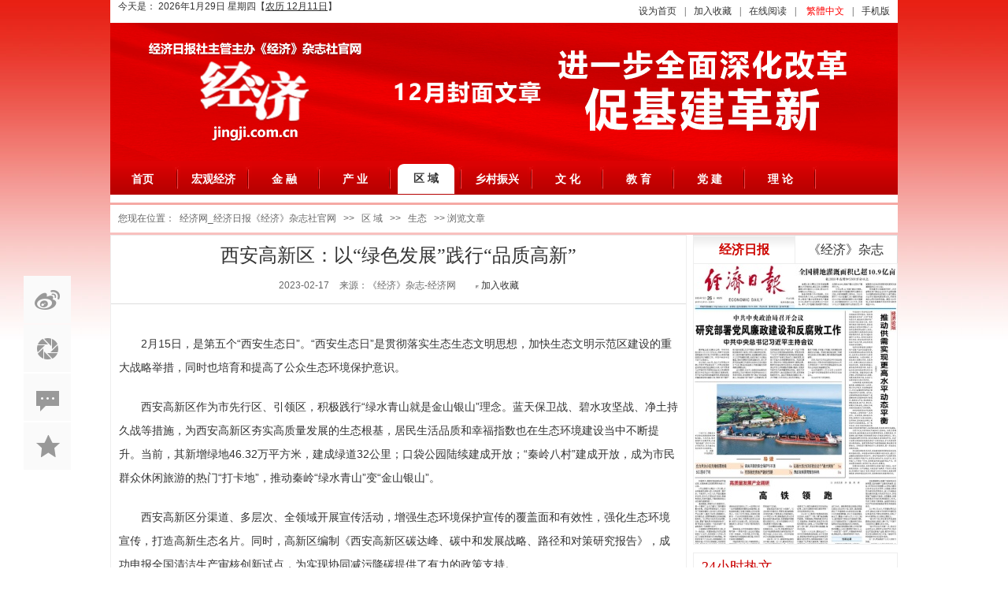

--- FILE ---
content_type: text/html
request_url: https://www.jingji.com.cn/html/region/qyst/289210.html
body_size: 11824
content:
<!DOCTYPE html PUBLIC "-//W3C//DTD XHTML 1.0 Transitional//EN" "http://www.w3.org/TR/xhtml1/DTD/xhtml1-transitional.dtd">
<html xmlns="http://www.w3.org/1999/xhtml">
<head>
    <meta charset="utf-8">
    <link href="/tp/PC/skin2020/images/home2020.css?20201458khgfrty9895632" rel="stylesheet" />
    <title>西安高新区：以“绿色发展”践行“品质高新”-生态</title>
    <meta name="Keywords" content=""/>
    <meta name="Description" content="2月15日，是第五个“西安生态日”。“西安生态日”是贯彻落实生态生态文明思想，加快生态文明示范区建设的重大战略举措，同时也培育和提高了公众生态环境保护意识。" />
<meta property="og:image" content="/Tp/PC/skin2020/images/logo_4.jpg">
    <script src="https://www.jingji.com.cn/ks_inc/jquery.js" type="text/javascript"></script>
    <script src="https://www.jingji.com.cn/ks_inc/kesion.common.js" type="text/javascript"></script>
</head>
<script type="text/javascript">
$(document).ready(function() {
    jQuery.tab = function(tabtit,tab_conbox,sj) {
        $(tab_conbox).find(".tabCont").hide();
        $(tabtit).find("li:first").addClass("hover").show(); 
        $(tab_conbox).find(".tabCont:first").show();
        
        $(tabtit).find("li").bind(sj,function(){
          $(this).addClass("hover").siblings("li").removeClass("hover"); 
            var activeindex = $(tabtit).find("li").index(this);
            $(tab_conbox).children().eq(activeindex).show().siblings().hide();
            return false;
        });
    };
      $.tab(".tabClick",".tabBox_c","click");
      $.tab(".hover",".tabBox","mouseover");
      
     // $(".nav").find("li").eq(0).attr("class","curr");
});
</script> 
<body>
    <!--[if IE 6]>
<script src="/ks_inc/iepng.js" type="text/javascript"></script>
<script type="text/javascript">
   EvPNG.fix('div, ul, img, li, input'); 
</script>
<![endif]-->

<div class="header wrap">
<div class="header_l fl">
                <div class="sy-date">
                今天是：<script src="https://www.jingji.com.cn/ks_inc/time/3.js"></script>
            </div>
        </div>
    <div class="top-bar">
        <div class="top-link">
        <a onclick="setHomepage('http://'+location.hostname+(location.port!=''?':':'')+location.port);" href="#">设为首页</a>|<a href="#" onclick="javascript:AddFavorite('http://'+location.hostname+(location.port!=''?':':'')+location.port,'经济网_经济日报《经济》杂志社官网');">加入收藏</a>|<a href="/ebook">在线阅读</a>|<script src="https://www.jingji.com.cn/KS_Inc/language.js"></script>|<a href="/index.aspx?f=m">手机版</a>    
        </div>
    </div>
    <div class="logoimg">
        <img src="/tp/PC/skin2020/images/logo2.png" />
    </div>
    <div class="nav">
        <ul class="wrap">
            <li><a href="/">首页</a></li>
            <div class="m-nav-style1" data-name="style1">
 <ul class="clearfix">
   
   <li><a href="https://www.jingji.com.cn/html/0hgjj/index.html" target=_blank><i class="modulefont m-icon-back"></i>宏观经济</a></li>
   
   <li><a href="https://www.jingji.com.cn/html/financial/index.html" target=_blank><i class="modulefont m-icon-back"></i>金 融</a></li>
   
   <li><a href="https://www.jingji.com.cn/html/industry/index.html" target=_blank><i class="modulefont m-icon-back"></i>产 业</a></li>
   
   <li class="curr"><a href="https://www.jingji.com.cn/html/region/index.html" target=_blank><i class="modulefont m-icon-back"></i>区 域</a></li>
   
   <li><a href="https://www.jingji.com.cn/html/region/region/index.html" target=_blank><i class="modulefont m-icon-back"></i>乡村振兴</a></li>
   
   <li><a href="https://www.jingji.com.cn/html/culture/index.html" target=_blank><i class="modulefont m-icon-back"></i>文 化</a></li>
   
   <li><a href="https://www.jingji.com.cn/html/education/index.html" target=_blank><i class="modulefont m-icon-back"></i>教 育</a></li>
   
   <li><a href="https://www.jingji.com.cn/html/party/index.html" target=_blank><i class="modulefont m-icon-back"></i>党 建</a></li>
   
   <li><a href="https://www.jingji.com.cn/html/0lilun/index.html" target=_blank><i class="modulefont m-icon-back"></i>理 论</a></li>
   
 </ul>
</div>

        </ul>
    </div>
</div>
    <!--headerbox-->
    <div class="clear"></div>
    <div class="Dg">您现在位置：<a href="https://www.jingji.com.cn/">经济网_经济日报《经济》杂志社官网</a> >> <a href="https://www.jingji.com.cn/html/region/">区 域</a> >> <a href="https://www.jingji.com.cn/html/region/qyst/">生态</a> >> 浏览文章</div>
    <div class="newsbox mainbox clearfix">
        <div class="share">
                <ul>
                    <div class="bshare-custom">
                       <a title="分享到" href="http://www.bshare.cn/share" id="bshare-shareto" class="bshare-more"></a>
                       <li class="weibo"><a title="分享到新浪微博" class="bshare-sinaminiblog"></a></li>
                       <li class="weixin"><a title="分享到腾讯朋友" class="bshare-qqxiaoyou"></a></li>
                       <li class="replay"><a></a></li>
                    </div>
                    <li class="collect"><iframe name="hidfavorite" src="about:blank" width="0" height="0" style="width:0px;height:0px"></iframe>
			<a target="hidfavorite" href="/user?a-other,f-favorite,modelid-1,id-289210">加入收藏</a></li>
                </ul>
            </div>
        <div class="newscont leftbox clearfix">
            <h1>西安高新区：以“绿色发展”践行“品质高新”</h1>
            <div class="dp">2023-02-17 <span> 来源：《经济》杂志-经济网 </span> <span>   </span>　<iframe name="hidfavorite" src="about:blank" width="0" height="0" style="width:0px;height:0px"></iframe>
			<a target="hidfavorite" href="/user?a-other,f-favorite,modelid-1,id-289210">加入收藏</a><!--span>点击数(<font><font type="showhits" action="count" f="0" id="289210" t="1" modelid="1">0</font></font>)</span> <span>已有<font>0</font>人评论</span> -->
            
            </div>
            <div class="clear"></div>
            <div class="ct">
                <div class="ct_box">
                    <p style="margin-top: 20px; text-indent: 2em;">2月15日，是第五个“西安生态日”。“西安生态日”是贯彻落实生态生态文明思想，加快生态文明示范区建设的重大战略举措，同时也培育和提高了公众生态环境保护意识。</p><p style="margin-top: 20px; text-indent: 2em;">西安高新区作为市先行区、引领区，积极践行“绿水青山就是金山银山”理念。蓝天保卫战、碧水攻坚战、净土持久战等措施，为西安高新区夯实高质量发展的生态根基，居民生活品质和幸福指数也在生态环境建设当中不断提升。当前，其新增绿地46.32万平方米，建成绿道32公里；口袋公园陆续建成开放；“秦岭八村”建成开放，成为市民群众休闲旅游的热门“打卡地”，推动秦岭“绿水青山”变“金山银山”。</p><p style="margin-top: 20px; text-indent: 2em;">西安高新区分渠道、多层次、全领域开展宣传活动，增强生态环境保护宣传的覆盖面和有效性，强化生态环境宣传，打造高新生态名片。同时，高新区编制《西安高新区碳达峰、碳中和发展战略、路径和对策研究报告》，成功申报全国清洁生产审核创新试点，为实现协同减污降碳提供了有力的政策支持。</p><p style="margin-top: 20px; text-indent: 2em;">作为西安高新区生态环境体系建设重要部分的丝路科学城，将绿色生态发展融入到城市发展的每个角落。绿地与生活相伴、山水草木与城市景观融合；推窗见景、出门见绿、抬头见蓝，畅想宜居、宜业、宜人的诗意生活。</p><p style="margin-top: 20px; text-indent: 2em;"><span style="color: rgb(54, 96, 146);"><strong>自规划之初始&nbsp; 绿色已跃然纸上</strong></span></p><p style="margin-top: 20px; text-indent: 2em;">城市发展规划，决定城市未来的发展方向。</p><p style="margin-top: 20px; text-indent: 2em;">2021年6月，“丝路科学城”建设规划正式发布，其目标定位为：“建设具有全球影响力的硬科技创新高地、秦创原的高能级科技成果转化大平台、彰显中国气韵的‘一带一路’国际科学交流中心，建设绿色智慧的未来理想城，争做秦创原建设的使命践行区、核心引擎区和示范样板区。”由此可见，除科创之外，绿色智慧也是这座新城宏伟蓝图上浓墨重彩的一笔。</p><p style="margin-top: 20px; text-indent: 0em; text-align: center;"><img src="/UploadFiles/2023/77/W133210859628690.jpg"/>&nbsp;</p><p style="margin-top: 20px; text-indent: 2em;">除发展目标外，丝路科学城的发展理念亦能彰显其绿色底色。丝路科学城全面贯彻“创新、协调、绿色、开放、共享”的新发展理念，推进安全、绿色、智慧科技园区建设，促进“产城景”深度融合，打造理想的工作之城和生活之城。</p><p style="margin-top: 20px; text-indent: 2em;">良好的生态基底为其绿色发展提供了更多可能。沣河、潏河、太平河、金沙河等9条河流“九水聚心”，仪祉湖等湖泊散布其中，沣河绿道贯通南北，让丝路科学城的建设具备了绿色发展的天然优势。有了良好的生态基底，更要有超前的规划保障绿色发展理念的践行。丝路科学城的规划，充分利用所在区域的山、水等生态资源，保留10条绿色廊道，形成覆盖广泛的绿植绿地，真正称之为一半山水一半城。</p><p style="margin-top: 20px; text-indent: 2em;"><span style="color: rgb(54, 96, 146);"><strong>自建设之崛起&nbsp; 宜居便成为现实</strong></span></p><p style="margin-top: 20px; text-indent: 2em;">在建设过程中，丝路科学城按照规划目标、发展理念、生态环境等，充分考虑绿色发展的需求，通过科学合理的规划，布局绿色产业、推进各类资源的集约或循环利用减少碳排放，同时利用大面积城市绿地增加碳吸收，从两方面保障西安高新区2025年基本实现碳达峰，并于2035年基本实现碳中和，建成新时期“双碳”典范。同时，丝路科学城保留山水格局，主动融入“三河一山”绿道系统。</p><p style="margin-top: 20px; text-indent: 2em;">三大区域之一的生态文创区主打“低密度、高智力”的城市发展空间，结合区域生态资源，布局观湖度假、科学探索乐园等功能和先进的、富有畅想的未来都市场景，使其成为科技绿色的文旅之地、创新精英的活力中心和理想城市的魅力磁场。</p><p style="margin-top: 20px; text-indent: 0em; text-align: center;"><img src="/UploadFiles/2023/77/5133210859916144.jpg"/>&nbsp;</p><p style="margin-top: 20px; text-indent: 2em;">2022年，丝路科学城依据西安高新区“品质高新”建设目标，推进大绿道、大公园建设，塑造山水呼应、绿岛蓝网、城园相融的城市生态体系，提升城市区域绿地总量、提高生态容量，为市民群众打造更多家门口的休闲娱乐场所。一年来，丝路科学城完成永安渠北段海绵城市公园建设、仪祉湖公园改造提升；国家版本馆南广场、草堂郊野公园及9个口袋公园建设；完成23条路段绿化施工，新增绿化面积36.4万平方米。水城一体、蓝绿交织的生态城市正在加快形成，宜居在城市建设步伐中逐渐成为现实。</p><p style="margin-top: 20px; text-indent: 2em;"><span style="color: rgb(54, 96, 146);"><strong>自城市之换颜&nbsp; 美景与公园相伴</strong></span></p><p style="margin-top: 20px; text-indent: 2em;">公园对城市高质量绿色发展具有重要的作用。目前，丝路科学城区域内拥有多个各具特色的公园。随着公园“颜值”不断刷新，这里将焕新城市面貌。</p><p style="margin-top: 20px; text-indent: 2em;">位于中央创新区（CID）核心区的永安渠海绵城市生态公园，以“海绵生态、文化生活、科创交互”为主导功能，有效结合地域文化和城市功能活化水空间，在保障水生态、维持和提高生物多样性的同时提升城市滨水活力。除各类花草、灌木、水系、生活运动等自然与人文景观的营造之外，整体建设还加入了海绵互动装置、净水装置和海绵展示设施，为科普探索创造了条件。通过“渗、滞、蓄、净、用、排”等多种技术途径，恢复城市的“绿色呼吸”，打造“生态之肺”，营造优美的生态环境。</p><p style="margin-top: 20px; text-indent: 2em;">不同于永安渠海绵城市生态公园独特的科普功能，沣河梁家滩运动公园以运动+天然美景吸引众多群众。作为西安市“全域治水”和“三河一山”环线绿道的重要组成部分，也是沣河防洪工程重点治理段。沣河梁家滩运动公园通过绿道规划，形成生态基础设施网络，自然与城市融合的城乡空间。目前沣河水生态环境治理梁家滩段已实施完成，其中治理段河道长度2.52km，绿化面积27.4 万㎡。公园打造了主题花海、阳光草坪等极具观赏与参与感的活动空间，拥有贯穿河岸线的慢行系统、健身步道及配套休闲设施，满足人们户外运动的需求。</p><p style="margin-top: 20px; text-indent: 2em;">此外，丝路科学城还拥有仪祉湖风景水利区、洨河生态公园等，这些公园与城市相融合，让美景尽在身边。</p><p style="margin-top: 20px; text-indent: 2em;">西安高新区以丝路科学城为基点，凝心聚力牢筑生态屏障，绘就美好生活画卷，让城市更美，让环境更优，让绿色成为科学之城高质量发展最靓丽的颜色，为建设生态西安贡献力量。</p><p style="margin-top: 20px; text-indent: 2em;">（图、文/西安高新区管委会&nbsp; 周艳涛）</p><p><br/></p>
                    <div class="clear"></div>
            
                    <div class="pk"><style type="text/css">
	.mark {overflow:hidden;padding:15px 0 20px 0; clear:both;}
	#mark0, #mark1 {background:url(https://www.jingji.com.cn/sysimg/dig/zan.png) no-repeat;border:0;cursor:pointer;height:80px;margin:0;overflow:hidden;padding:0;position:relative;width:80px; margin:0 auto}
	#mark1 {background-position:-378px 0;margin-left:10px;}
	#barnum1, #barnum2 {color:#fff;font-size:16px;font-weight:900;left:-1px;line-height:20px;position:absolute;top:50px;text-align: center; width:100%;font-family: "\5FAE\8F6F\96C5\9ED1";}
	.bar {background-color:#FFFFFF;border:1px solid #40A300;height:5px;left:9px;overflow:hidden;position:absolute;text-align:left;top:32px;width:55px; display:none}
	.bar div {background:transparent url(https://www.jingji.com.cn/sysimg/dig/bar_Footbg.gif) repeat-x ;height:5px;overflow:hidden; margin:0;}
	#mark1 .bar {border-color:#555555;}
	#mark1 .bar div {background:transparent url(https://www.jingji.com.cn/sysimg/dig/Barbg.gif) repeat-x ;}
</style>
	<div class="mark">
	 <div onClick="digg(0,1,289210,'https://www.jingji.com.cn/');" onfocus="this.blur()" onMouseOut="this.style.backgroundPosition='0 0'" onMouseOver="this.style.backgroundPosition='0 0'" id="mark0" style="background-position: 0 0;">
	 <div class="bar"><div style="width: 0px;" id="digzcimg"></div></div>
	 <span id="barnum1"><span id="s289210">0</span></span>
     </div>
	 <!--<div onClick="digg(1,1,289210,'https://www.jingji.com.cn/');" onfocus="this.blur()" onMouseOut="this.style.backgroundPosition='-378px 0'" onMouseOver="this.style.backgroundPosition='-567px 0'" id="mark1" style="background-position: -378px 0pt;">
	<div class="bar"><div style="width: 0px;" id="digcimg"></div></div>
	 <span id="barnum2"><span id="perc289210">0%</span> (<span id="c289210">10</span>)</span>
	</div>-->
</div>
<script>show_digg1(1,289210,'https://www.jingji.com.cn/');</script></div>
                    <!-- <div>关键字：</div>
                    
                    <script src='https://www.jingji.com.cn/plus/plus.vote/itemvote.aspx?infoId=289210'></script> -->
                </div> 

            
            上一篇： <a href="https://www.jingji.com.cn/html/region/qyst/289206.html">西安高新区召开优化营商环境座谈会</a><br/> 下一篇：<a href="https://www.jingji.com.cn/html/ecology/stdt/289285.html">全国主要污染物排放量继续下降</a>
            
                <div class="clear"></div>
                <div class="ct_mood"><script src="https://www.jingji.com.cn/plus/mood.aspx?id=6&c_id=289210&M_id=1" ></script></div>
      
            </div>
            
            <script type="text/javascript" charset="utf-8" src="http://static.bshare.cn/b/buttonLite.js#uuid=<你的UUID>&style=-1"></script>
            <script type="text/javascript" charset="utf-8" src="http://static.bshare.cn/b/bshareC3.js"></script>
        </div>
        <div class="rightbox">
            <div class="jjrb bd10">
                <ul class="hover jjrb_tit">
                    <li class="hover"><a href="">经济日报</a></li> 
                    <li><a href="">《经济》杂志</a></li>
                </ul>
                <div class="tabBox">
                    <div class="tabCont" style="display:block">
                        <a href="http://paper.ce.cn" target="_blank"><img src="/tp/PC/skin2020/images/jjrb.jpg" width="260"></a>
                    </div>
                    <div class="tabCont">
                        <a href="/ebook/" target="_blank"><img src="/tp/PC/skin2020/images/jjzz.jpg" width="260"></a>
                    </div>
                <!--tabCont End-->
                </div>
            </div>
            <div class="right02">
                <h4>24小时热文</h4>
                <ul>
                    	  
	    <div class="news-item">
            <a href="https://www.jingji.com.cn/html/ecology/stdt/325225.html" target="_blank">
                     <div class="news-img" style="background:url(/UploadFiles/2024/79/0133531321678484_S.jpg) no-repeat;background-size: cover;"></div>
                     <div class="news-name">坚持治山治水治城一体推进</div>
                     <div class="news-star">2024-02-23</div>
             </a>
    </div>
	  
	    <div class="news-item">
            <a href="https://www.jingji.com.cn/html/region/qyst/387174.html" target="_blank">
                     <div class="news-img" style="background:url(/UploadFiles/2025/76/Y133999726771108_S.jpg) no-repeat;background-size: cover;"></div>
                     <div class="news-name">山西地电：织就生态日绿色宣传网，共筑生态文明建设新防线</div>
                     <div class="news-star"><font style="color:red">2025-08-18</font></div>
             </a>
    </div>
	  
	    <div class="news-item">
            <a href="https://www.jingji.com.cn/html/region/qyst/386956.html" target="_blank">
                     <div class="news-img" style="background:url(/UploadFiles/2025/76/9133996314527984_S.jpg) no-repeat;background-size: cover;"></div>
                     <div class="news-name">湖北南漳奶产业串起“牛链条”</div>
                     <div class="news-star">2025-08-14</div>
             </a>
    </div>
	  
	    <div class="news-item">
            <a href="https://www.jingji.com.cn/html/region/qyst/386946.html" target="_blank">
                     <div class="news-img" style="background:url(/sysimg/nopic.gif) no-repeat;background-size: cover;"></div>
                     <div class="news-name">惠民水利润泽南疆</div>
                     <div class="news-star">2025-08-14</div>
             </a>
    </div>
	  
	    <div class="news-item">
            <a href="https://www.jingji.com.cn/html/region/qyst/386625.html" target="_blank">
                     <div class="news-img" style="background:url(/sysimg/nopic.gif) no-repeat;background-size: cover;"></div>
                     <div class="news-name">内蒙古巴林右旗全面实施草原蝗虫飞防项目</div>
                     <div class="news-star">2025-08-11</div>
             </a>
    </div>
	  
	    <div class="news-item">
            <a href="https://www.jingji.com.cn/html/region/qyst/386559.html" target="_blank">
                     <div class="news-img" style="background:url(/UploadFiles/2025/78/9133991257093841_S.jpg) no-repeat;background-size: cover;"></div>
                     <div class="news-name">碳票为媒绿动江淮 零碳出行赋能绿色未来</div>
                     <div class="news-star">2025-08-08</div>
             </a>
    </div>
	  

                </ul>
            </div>
            <div class="bd10"></div>
            <div class="right04" align="center">
                <h4 align="left">经济智库</h4>
                <ul >
                    <li align="center"><img border="0" src="/images/home_erweima1.jpg"></li>
                    <li align="center"><img border="0" src="/images/home_erweima2.jpg"></li>
                </ul>
                <ul>
                    <li align="center"><img border="0" src="/images/home_erweima3.jpg"></li>
                    <li align="center"><img border="0" src="/images/home_erweima4.jpg"></li>
                </ul>
            </div>
        </div>
    </div>
    <div class="clear"></div>
<div class="footer">
    <div class="flink">
			<a href="/about/1" target="_blank">关于我们</a>-
		<a href="/about/3" target="_blank">联系我们</a>-
		<a href="/about/9" target="_blank">版权声明</a>-
		<a href="/about/2" target="_blank">旗下机构</a>-
		<a href="/about/6" target="_blank">杂志订阅</a>
		<!--a href="https://www.jingji.com.cn/friendlink">友情链接</a--> 
			</div>
	<p>版权所有：《经济》杂志社有限责任公司  举报电话：010-58393700   </p>
<p><a href="/html/certificate.html" target="_blank">互联网新闻信息服务许可证10120190004</a></p>
<p>copyright 2002-2020 JINGJI.COM.CN ALL Right Reserved <a href="http://beian.miit.gov.cn" target="_blank">京ICP备2022012833号</a></p>
<p><img src="/images/gaba.png" style="padding-right:5px;" /> <a href="http://www.beian.gov.cn/portal/registerSystemInfo?recordcode=11010202008570" target="_blank">京公网安备 11010202008570号</a></p>
<p>地址：北京市西城区白纸坊东街2号经济日报社2号楼4-6层  邮编：100054</p>
</div>
<!--footer 底部 End-->
<script>
(function(){
    var bp = document.createElement('script');
    var curProtocol = window.location.protocol.split(':')[0];
    if (curProtocol === 'https') {
        bp.src = 'https://zz.bdstatic.com/linksubmit/push.js';
    }
    else {
        bp.src = 'http://push.zhanzhang.baidu.com/push.js';
    }
    var s = document.getElementsByTagName("script")[0];
    s.parentNode.insertBefore(bp, s);
})();
</script>
</div>

<div style="visibility:hidden;">
<script type="text/javascript">var cnzz_protocol = (("https:" == document.location.protocol) ? " https://" : " http://");document.write(unescape("%3Cspan id='cnzz_stat_icon_1000103553'%3E%3C/span%3E%3Cscript src='" + cnzz_protocol + "s22.cnzz.com/z_stat.php%3Fid%3D1000103553%26show%3Dpic' type='text/javascript'%3E%3C/script%3E"));</script>
<script type="text/javascript">
var _bdhmProtocol = (("https:" == document.location.protocol) ? " https://" : " http://");
document.write(unescape("%3Cscript src='" + _bdhmProtocol + "hm.baidu.com/h.js%3F98d31f313680a6519ccb10b8a1fecae3' type='text/javascript'%3E%3C/script%3E"));
</script>
<script type="text/javascript">document.write(unescape("%3Cspan id='cnzz_stat_icon_1279386053'%3E%3C/span%3E%3Cscript src='https://v1.cnzz.com/stat.php%3Fid%3D1279386053%26show%3Dpic1' type='text/javascript'%3E%3C/script%3E"));</script>
<script language="javascript" type="text/javascript" src="http://js.users.51.la/16650305.js"></script>
<script>
var _hmt = _hmt || [];
(function() {
  var hm = document.createElement("script");
  hm.src = "https://hm.baidu.com/hm.js?d497dde15fd05f19720100fda5899421";
  var s = document.getElementsByTagName("script")[0]; 
  s.parentNode.insertBefore(hm, s);
})();
</script>
</div>
    <script src="/tp/PC/skin2020/js/page.load.js"></script>   
    <script>
          var userUrl = {
      index:'https://www.jingji.com.cn/user',//个人中心
      loginout:'https://www.jingji.com.cn/loginout',//退出登录
      editinfo:'/user?a-basic,f-editinfo',//修改资料
      message:'/user?a-message,f-receivedmessage',//站内消息
    //  myCourse:'/user?a-course,f-mycourselist'//我的课程
  }
  
  //获取用户登录信息
  getUserInfo(userUrl,'sub');
        // navActive('新闻')
        var a= $(".share").offset().top;
        $(window).scroll(function(){
            var h=$(this).scrollTop();
            if(h>a){
                $(".share").addClass("fixed")       
            }else{
                $(".share").removeClass("fixed")    
            }
        })  
        var i = $(".commentbox").offset().top-100; //alert(i)
        $(".replay").click(function(){
            $("body").animate({scrollTop:i+"px"}, 350);
        })  
    </script>
</body>
</html>


--- FILE ---
content_type: text/html; charset=utf-8
request_url: https://www.jingji.com.cn/plus/mood.aspx?id=6&c_id=289210&M_id=1
body_size: 1085
content:
<!DOCTYPE html>
                      <html>
                    <head>
                    <link href="/admin/images/style.css" type=text/css rel=stylesheet>
                    </head><body scroll="auto" class="scroll_Rcontent s1" >
              <div class="menu_top_fixed_height"></div>  
               <div class='message' style='margin:50px;margin-top:20px;'>
               <br /><div >
                    <table class=ctable height=200 cellSpacing=1 cellPadding=1 width="95%" align=center>
                        <tr class=tdbg>
                           <td style="width:120px;text-align:center"><span class="error"></span></td>
                             <td><table class=ctable height=200 cellSpacing=1 cellPadding=1 width="95%" align=center>
                        <tr class=tdbg><td><strong>出错页面是：</strong>https://www.jingji.com.cn/plus/mood.aspx?id=6&amp;c_id=289210&amp;M_id=1</br><strong>异常信息：</strong>文件“/plus/mood.aspx”不存在。</br><strong>Source:</strong>System.Web</br><strong>StackTrace:</strong><pre>   在 System.Web.Compilation.BuildManager.GetVPathBuildResultInternal(VirtualPath virtualPath, Boolean noBuild, Boolean allowCrossApp, Boolean allowBuildInPrecompile, Boolean throwIfNotFound, Boolean ensureIsUpToDate)
   在 System.Web.Compilation.BuildManager.GetVPathBuildResultWithNoAssert(HttpContext context, VirtualPath virtualPath, Boolean noBuild, Boolean allowCrossApp, Boolean allowBuildInPrecompile, Boolean throwIfNotFound, Boolean ensureIsUpToDate)
   在 System.Web.Compilation.BuildManager.GetVirtualPathObjectFactory(VirtualPath virtualPath, HttpContext context, Boolean allowCrossApp, Boolean throwIfNotFound)
   在 System.Web.Compilation.BuildManager.CreateInstanceFromVirtualPath(VirtualPath virtualPath, Type requiredBaseType, HttpContext context, Boolean allowCrossApp)
   在 System.Web.UI.PageHandlerFactory.GetHandlerHelper(HttpContext context, String requestType, VirtualPath virtualPath, String physicalPath)
   在 System.Web.HttpApplication.MaterializeHandlerExecutionStep.System.Web.HttpApplication.IExecutionStep.Execute()
   在 System.Web.HttpApplication.ExecuteStep(IExecutionStep step, Boolean& completedSynchronously)</pre></br><strong>InnerException:</strong><pre></pre></br></td>
                        </tr>
                      </table></td>
              </tr>
            </table>
                </div>
              </div>
              </body></html>

--- FILE ---
content_type: text/html; charset=utf-8
request_url: https://www.jingji.com.cn/plus/Ajaxs.ashx?a=digg&channelid=1&infoid=289210&action=show&_=1769706176948
body_size: 204
content:
289210|0|0